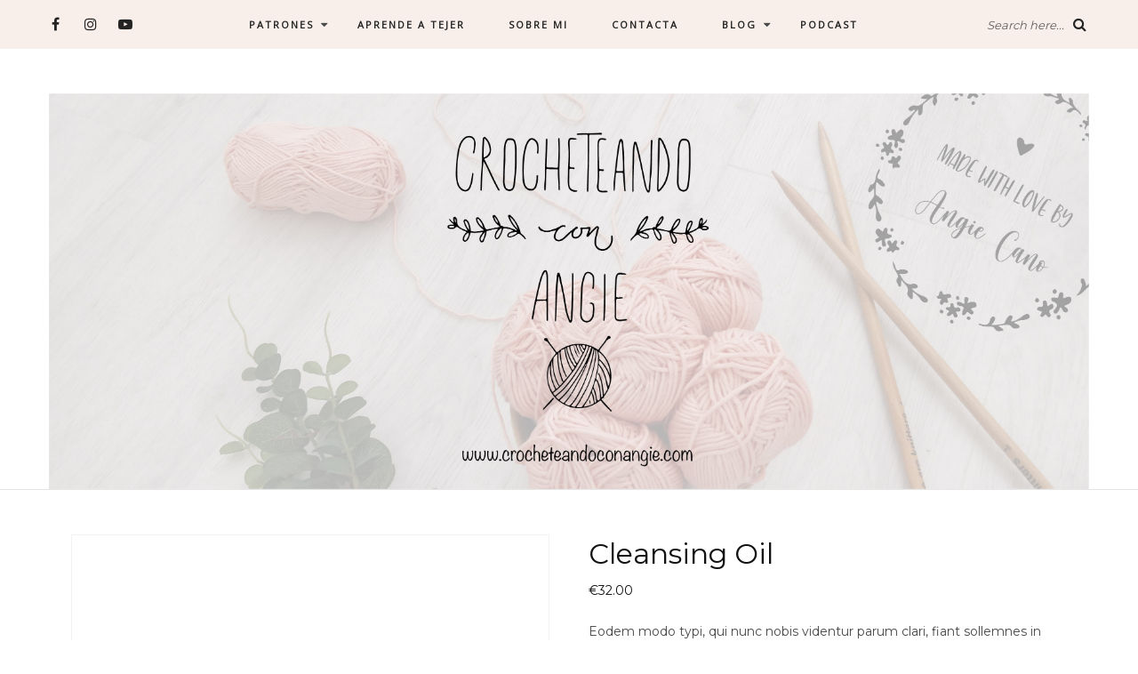

--- FILE ---
content_type: text/html; charset=utf-8
request_url: https://www.google.com/recaptcha/api2/aframe
body_size: 255
content:
<!DOCTYPE HTML><html><head><meta http-equiv="content-type" content="text/html; charset=UTF-8"></head><body><script nonce="8Hcoh1tmHfrY62FDpJh2eA">/** Anti-fraud and anti-abuse applications only. See google.com/recaptcha */ try{var clients={'sodar':'https://pagead2.googlesyndication.com/pagead/sodar?'};window.addEventListener("message",function(a){try{if(a.source===window.parent){var b=JSON.parse(a.data);var c=clients[b['id']];if(c){var d=document.createElement('img');d.src=c+b['params']+'&rc='+(localStorage.getItem("rc::a")?sessionStorage.getItem("rc::b"):"");window.document.body.appendChild(d);sessionStorage.setItem("rc::e",parseInt(sessionStorage.getItem("rc::e")||0)+1);localStorage.setItem("rc::h",'1769032951221');}}}catch(b){}});window.parent.postMessage("_grecaptcha_ready", "*");}catch(b){}</script></body></html>

--- FILE ---
content_type: text/css
request_url: http://crocheteandoconangie.com/wp-content/themes/aileen/style.css?ver=6.4.7
body_size: 325
content:
/*
Theme Name: Aileen
Theme URI: http://themeforest.net/user/giathemes/portfolio
Description: A Personal WordPress Theme for Bloggers
Tags: one-column, two-columns, right-sidebar, custom-background, custom-colors, custom-header, custom-menu, featured-images, post-formats, translation-ready
Author: GiaThemes
Author URI: http://giacomo.com.ua
Version: 1.3
License: GNU General Public License
License URI: http://themeforest.net/wiki/support/legal-terms/licensing-terms/
Text Domain: aileen
*/